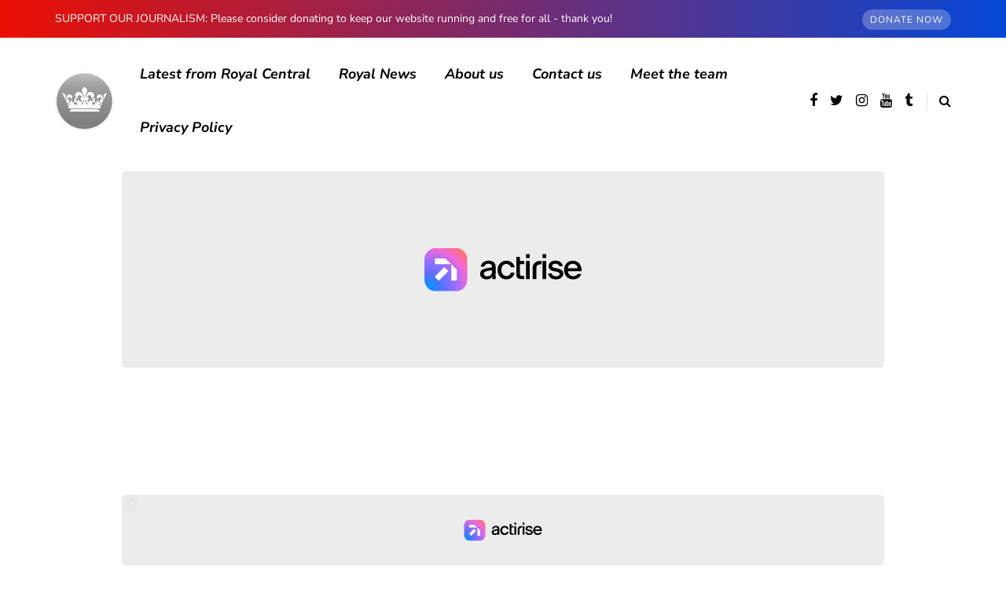

--- FILE ---
content_type: application/javascript
request_url: https://cdn.ocmtag.com/tag/NjY4PXN0NqCHyTQ2VEsxNDY4MjE0NtVN.js
body_size: 75
content:
window['NjY4PXN0NqCHyTQ2VEsxNDY4MjE0NtVN']({"consent":true,"push":"BIAadvQswPG_J4NihTJU4M2uOUwIPA_awJZM3USzgxkytobDALk2C3hj5nHHMdgX_XtHdK6pLg_ApHvqixRITVU","push_config":{"prompts":[{"prompt":"native","options":{"delay":null,"onclick":false,"oncustom":"showPushPrompt","onscroll":false}}]},"activityurl":"https://t.ocmthood.com/v2/activity","crashurl":"https://t.ocmhood.com/v2/crashlytics","usersurl":"https://t.ocmthood.com/v2/users"})